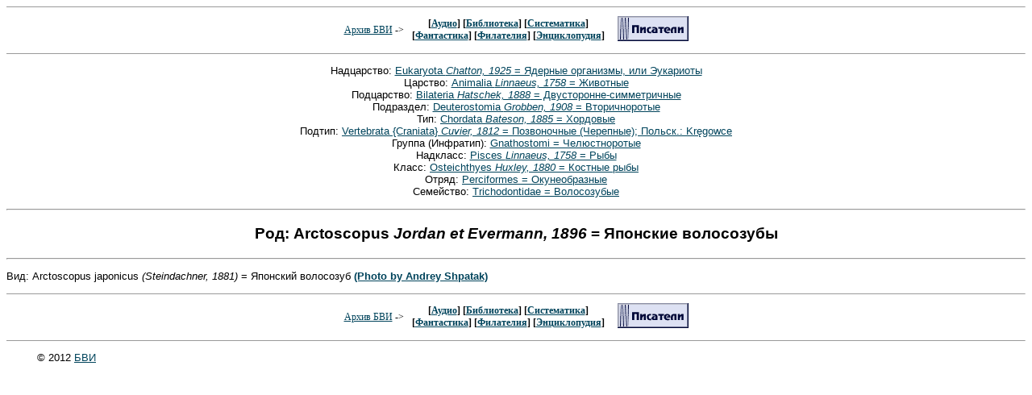

--- FILE ---
content_type: text/html; charset=x-mac-cyrillic
request_url: http://bvi.rusf.ru/taksa/s0010/s0010370.htm
body_size: 4032
content:
<html>
<HEAD>
   <TITLE>Архив БВИ: Систематика: Arctoscopus</TITLE>
   <LINK REL="STYLESHEET" TYPE="text/css" HREF="../../bvi.css">
   
   <META NAME="Keywords" CONTENT="аудио, библиотека, книга, термины, энциклопедия, бви, обмен, систематика, аудио, фантастика, филателия">
   <META NAME="Description" CONTENT="Архив БВИ: Систематика: Arctoscopus">
   <META NAME="Author" CONTENT="БВИ">
   <META NAME="GENERATOR" CONTENT="Univers Editor BVI">
</HEAD>
<body>

<!-- $God$ HEADER -->
<CENTER>
<HR SIZE=1>
<TABLE>
<TR><TD>
<FONT SIZE=-1><FONT class="small4">
<A HREF="../../index.htm">Архив БВИ</A> -&gt;&nbsp;&nbsp;<BR>
</FONT></FONT>
</TD>
<TD><FONT SIZE=-1><CENTER>
<FONT class="small1">
<FONT SIZE=-1 CLASS="small4">
[<A HREF="../../audio.htm">Аудио</A>]
[<A HREF="../../biblo.htm">Библиотека</A>] 
[<A HREF="../../sista.htm">Систематика</A>]<br>
[<A HREF="../../fanta.htm">Фантастика</A>]
[<A HREF="../../filat.htm">Филателия</A>]
[<A HREF="../../encyc.htm">Энциклопудия</A>]
</FONT></FONT>
</CENTER>
</TD>
<TD valign="top">
<FONT SIZE=-1><FONT class="small4"> &nbsp;&nbsp;&nbsp;
<A HREF="http://www.rusf.ru/"><img src="http://www.rusf.ru/about/images/adv/knop_sf.gif" ALT="Русская фантастика"></A>
</FONT></FONT>
</TD>
</TABLE>
<HR SIZE=1>
<p class="c10">Надцарство: <a href="../s0002/s0002582.htm#t">Eukaryota <i>Chatton, 1925</i> = Ядерные организмы, или Эукариоты</a> <br>
Царство: <a href="../s0002/s0002583.htm#t">Animalia <i>Linnaeus, 1758</i> = Животные</a> <br>
Подцарство: <a href="../s0009/s0009501.htm#t">Bilateria <i>Hatschek, 1888</i> = Двусторонне-симметричные</a> <br>
Подраздел: <a href="../s0009/s0009503.htm#t">Deuterostomia <i>Grobben, 1908</i> = Вторичноротые</a> <br>
Тип: <a href="../s0000/s0000090.htm#t">Chordata <i>Bateson, 1885</i> = Хордовые</a> <br>
Подтип: <a href="../s0000/s0000091.htm#t">Vertebrata {Craniata} <i>Cuvier, 1812</i> = Позвоночные (Черепные); Польск.: Kr&#281;gowce</a> <br>
Группа (Инфратип): <a href="../s0025/s0025012.htm#t">Gnathostomi = Челюстноротые</a> <br>
Надкласс: <a href="../s0000/s0000092.htm#t">Pisces <i>Linnaeus, 1758</i> = Рыбы</a> <br>
Класс: <a href="../s0000/s0000094.htm#t">Osteichthyes <i>Huxley, 1880</i> = Костные рыбы</a> <br>
Отряд: <a href="../s0000/s0000095.htm#t">Perciformes = Окунеобразные</a> <br>
Семейство: <a href="../s0010/s0010369.htm#t">Trichodontidae = Волосозубые</a> <br>
<a name="t"><hr></a>
<P class="pzg"><B>Род: Arctoscopus <i>Jordan et Evermann, 1896</i> = Японские волосозубы</B>
<hr>
<P class="ooa">Вид: Arctoscopus japonicus <i>(Steindachner, 1881)</i> = Японский волосозуб <a href="../i0155/0155915.jpg" onClick="onewindow=window.open('../i0155/0155915.jpg','1','resizable=yes,marginheight=0,marginwidth=0,toolbar=no,top=0,left=0,width=585,height=401'); return false;" target="_blank"><b>(Photo by Andrey Shpatak)</b></a> <br>
<!--FOOTER-->
<CENTER>
<HR SIZE=1>
<TABLE>
<TR><TD>
<FONT SIZE=-1><FONT class="small4">
<A HREF="../../index.htm">Архив БВИ</A> -&gt;&nbsp;&nbsp;<BR>
</FONT></FONT>
</TD>
<TD><FONT SIZE=-1><CENTER>
<FONT class="small1">
<FONT SIZE=-1 CLASS="small4">
[<A HREF="../../audio.htm">Аудио</A>]
[<A HREF="../../biblo.htm">Библиотека</A>] 
[<A HREF="../../sista.htm">Систематика</A>]<br>
[<A HREF="../../fanta.htm">Фантастика</A>]
[<A HREF="../../filat.htm">Филателия</A>]
[<A HREF="../../encyc.htm">Энциклопудия</A>]
</FONT></FONT>
</CENTER>
</TD>
<TD valign="top">
<FONT SIZE=-1><FONT class="small4"> &nbsp;&nbsp;&nbsp;
<A HREF="http://www.rusf.ru/"><img src="http://www.rusf.ru/about/images/adv/knop_sf.gif" ALT="Русская фантастика"></A>
</FONT></FONT>
</TD>
</TABLE>
<HR SIZE=1>

<P>&copy; 2012 <A HREF="mailto:bvi@rusf.ru">БВИ</A></P>
<table align=center width=90% border=0 cellspacing=10><td align=center><small>
<!-- sape.ru request: /taksa/s0010/s0010370.htm 3.138.172.120 -->
<!-- linkfeed block start from ip=>3.138.172.120 uri=>/taksa/s0010/s0010370.htm --><!-- linkfeed block end --></small></table>

</body>
</html>